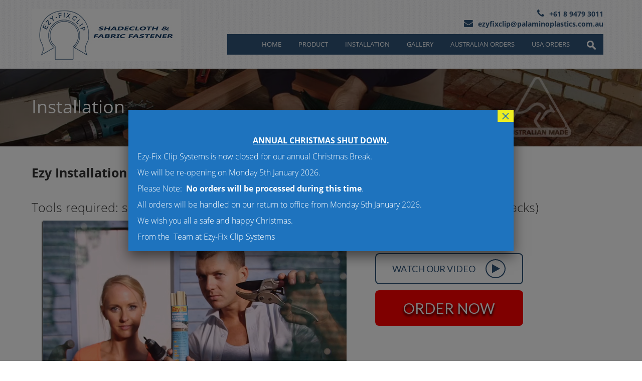

--- FILE ---
content_type: text/html; charset=UTF-8
request_url: https://www.ezyfixclip.com.au/installation/
body_size: 53802
content:
<!DOCTYPE html>
<!--[if IE 7]>
<html class="ie ie7" lang="en-US">
<![endif]-->
<!--[if IE 8]>
<html class="ie ie8" lang="en-US">
<![endif]-->
<!--[if !(IE 7) & !(IE 8)]><!-->
<html lang="en-US">
<!--<![endif]-->
<head>
	<meta charset="UTF-8">
	<meta name="viewport" content="width=device-width">
	<title>Installation | Ezy-Fix Clip System</title>
	<link rel="profile" href="https://gmpg.org/xfn/11">
	<!-- <link rel="pingback" href="https://www.ezyfixclip.com.au/xmlrpc.php">
	<link rel="shortcut icon" href="https://www.ezyfixclip.com.au/wp-content/themes/ezyfix/assets/favicon/favicon.png"> -->
	<link rel="stylesheet" href="https://www.ezyfixclip.com.au/wp-content/themes/ezyfix/css/bootstrap/bootstrap.min.css">
	<link rel="stylesheet" href="https://www.ezyfixclip.com.au/wp-content/themes/ezyfix/css/bootstrap/bootstrap-theme.min.css">
	<link rel="stylesheet" href="https://maxcdn.bootstrapcdn.com/font-awesome/4.5.0/css/font-awesome.min.css">
	<link rel="stylesheet" href="https://www.ezyfixclip.com.au/wp-content/themes/ezyfix/css/slicknav/slicknav.css" />
	<link rel="stylesheet" href="https://www.ezyfixclip.com.au/wp-content/themes/ezyfix/css/slicknav/slick.css" />
	<link rel="stylesheet" href="https://www.ezyfixclip.com.au/wp-content/themes/ezyfix/css/animate.min.css" />
	<link rel="stylesheet" href="https://www.ezyfixclip.com.au/wp-content/themes/ezyfix/assets/owl-carousel/owl.carousel.css" />
	<link rel="stylesheet" href="https://www.ezyfixclip.com.au/wp-content/themes/ezyfix/assets/owl-carousel/owl.theme.css" />
	<link rel="stylesheet" href="https://www.ezyfixclip.com.au/wp-content/themes/ezyfix/assets/owl-carousel/owl.transitions.css" />
	<link href='https://fonts.googleapis.com/css?family=Lato:400,300,700,100' rel='stylesheet' type='text/css'>
	<link rel="stylesheet" href="https://cdnjs.cloudflare.com/ajax/libs/OwlCarousel2/2.1.5/assets/owl.carousel.min.css" />
	<link rel="stylesheet" type="text/css" href="https://www.ezyfixclip.com.au/wp-content/themes/ezyfix/assets/fancybox/css/jquery.fancybox.css?v=2.1.5" media="screen" />
	<link rel="stylesheet" type="text/css" href="https://www.ezyfixclip.com.au/wp-content/themes/ezyfix/assets/fancybox/css/jquery.fancybox-thumbs.css?v=1.0.7" />
	<!--[if lt IE 9]>
	<script src="https://www.ezyfixclip.com.au/wp-content/themes/ezyfix/js/html5.js"></script>
	<![endif]-->
	<meta name='robots' content='max-image-preview:large' />
<link rel='dns-prefetch' href='//fonts.googleapis.com' />
<link rel="alternate" type="application/rss+xml" title="Ezy-Fix Clip System &raquo; Feed" href="https://www.ezyfixclip.com.au/feed/" />
<link rel="alternate" type="application/rss+xml" title="Ezy-Fix Clip System &raquo; Comments Feed" href="https://www.ezyfixclip.com.au/comments/feed/" />
		<!-- This site uses the Google Analytics by MonsterInsights plugin v8.13.1 - Using Analytics tracking - https://www.monsterinsights.com/ -->
							<script src="//www.googletagmanager.com/gtag/js?id=UA-100948963-1"  data-cfasync="false" data-wpfc-render="false" type="text/javascript" async></script>
			<script data-cfasync="false" data-wpfc-render="false" type="text/javascript">
				var mi_version = '8.13.1';
				var mi_track_user = true;
				var mi_no_track_reason = '';
				
								var disableStrs = [
															'ga-disable-UA-100948963-1',
									];

				/* Function to detect opted out users */
				function __gtagTrackerIsOptedOut() {
					for (var index = 0; index < disableStrs.length; index++) {
						if (document.cookie.indexOf(disableStrs[index] + '=true') > -1) {
							return true;
						}
					}

					return false;
				}

				/* Disable tracking if the opt-out cookie exists. */
				if (__gtagTrackerIsOptedOut()) {
					for (var index = 0; index < disableStrs.length; index++) {
						window[disableStrs[index]] = true;
					}
				}

				/* Opt-out function */
				function __gtagTrackerOptout() {
					for (var index = 0; index < disableStrs.length; index++) {
						document.cookie = disableStrs[index] + '=true; expires=Thu, 31 Dec 2099 23:59:59 UTC; path=/';
						window[disableStrs[index]] = true;
					}
				}

				if ('undefined' === typeof gaOptout) {
					function gaOptout() {
						__gtagTrackerOptout();
					}
				}
								window.dataLayer = window.dataLayer || [];

				window.MonsterInsightsDualTracker = {
					helpers: {},
					trackers: {},
				};
				if (mi_track_user) {
					function __gtagDataLayer() {
						dataLayer.push(arguments);
					}

					function __gtagTracker(type, name, parameters) {
						if (!parameters) {
							parameters = {};
						}

						if (parameters.send_to) {
							__gtagDataLayer.apply(null, arguments);
							return;
						}

						if (type === 'event') {
							
														parameters.send_to = monsterinsights_frontend.ua;
							__gtagDataLayer(type, name, parameters);
													} else {
							__gtagDataLayer.apply(null, arguments);
						}
					}

					__gtagTracker('js', new Date());
					__gtagTracker('set', {
						'developer_id.dZGIzZG': true,
											});
															__gtagTracker('config', 'UA-100948963-1', {"forceSSL":"true"} );
										window.gtag = __gtagTracker;										(function () {
						/* https://developers.google.com/analytics/devguides/collection/analyticsjs/ */
						/* ga and __gaTracker compatibility shim. */
						var noopfn = function () {
							return null;
						};
						var newtracker = function () {
							return new Tracker();
						};
						var Tracker = function () {
							return null;
						};
						var p = Tracker.prototype;
						p.get = noopfn;
						p.set = noopfn;
						p.send = function () {
							var args = Array.prototype.slice.call(arguments);
							args.unshift('send');
							__gaTracker.apply(null, args);
						};
						var __gaTracker = function () {
							var len = arguments.length;
							if (len === 0) {
								return;
							}
							var f = arguments[len - 1];
							if (typeof f !== 'object' || f === null || typeof f.hitCallback !== 'function') {
								if ('send' === arguments[0]) {
									var hitConverted, hitObject = false, action;
									if ('event' === arguments[1]) {
										if ('undefined' !== typeof arguments[3]) {
											hitObject = {
												'eventAction': arguments[3],
												'eventCategory': arguments[2],
												'eventLabel': arguments[4],
												'value': arguments[5] ? arguments[5] : 1,
											}
										}
									}
									if ('pageview' === arguments[1]) {
										if ('undefined' !== typeof arguments[2]) {
											hitObject = {
												'eventAction': 'page_view',
												'page_path': arguments[2],
											}
										}
									}
									if (typeof arguments[2] === 'object') {
										hitObject = arguments[2];
									}
									if (typeof arguments[5] === 'object') {
										Object.assign(hitObject, arguments[5]);
									}
									if ('undefined' !== typeof arguments[1].hitType) {
										hitObject = arguments[1];
										if ('pageview' === hitObject.hitType) {
											hitObject.eventAction = 'page_view';
										}
									}
									if (hitObject) {
										action = 'timing' === arguments[1].hitType ? 'timing_complete' : hitObject.eventAction;
										hitConverted = mapArgs(hitObject);
										__gtagTracker('event', action, hitConverted);
									}
								}
								return;
							}

							function mapArgs(args) {
								var arg, hit = {};
								var gaMap = {
									'eventCategory': 'event_category',
									'eventAction': 'event_action',
									'eventLabel': 'event_label',
									'eventValue': 'event_value',
									'nonInteraction': 'non_interaction',
									'timingCategory': 'event_category',
									'timingVar': 'name',
									'timingValue': 'value',
									'timingLabel': 'event_label',
									'page': 'page_path',
									'location': 'page_location',
									'title': 'page_title',
								};
								for (arg in args) {
																		if (!(!args.hasOwnProperty(arg) || !gaMap.hasOwnProperty(arg))) {
										hit[gaMap[arg]] = args[arg];
									} else {
										hit[arg] = args[arg];
									}
								}
								return hit;
							}

							try {
								f.hitCallback();
							} catch (ex) {
							}
						};
						__gaTracker.create = newtracker;
						__gaTracker.getByName = newtracker;
						__gaTracker.getAll = function () {
							return [];
						};
						__gaTracker.remove = noopfn;
						__gaTracker.loaded = true;
						window['__gaTracker'] = __gaTracker;
					})();
									} else {
										console.log("");
					(function () {
						function __gtagTracker() {
							return null;
						}

						window['__gtagTracker'] = __gtagTracker;
						window['gtag'] = __gtagTracker;
					})();
									}
			</script>
				<!-- / Google Analytics by MonsterInsights -->
		<script type="text/javascript">
window._wpemojiSettings = {"baseUrl":"https:\/\/s.w.org\/images\/core\/emoji\/14.0.0\/72x72\/","ext":".png","svgUrl":"https:\/\/s.w.org\/images\/core\/emoji\/14.0.0\/svg\/","svgExt":".svg","source":{"concatemoji":"https:\/\/www.ezyfixclip.com.au\/wp-includes\/js\/wp-emoji-release.min.js?ver=6.1.9"}};
/*! This file is auto-generated */
!function(e,a,t){var n,r,o,i=a.createElement("canvas"),p=i.getContext&&i.getContext("2d");function s(e,t){var a=String.fromCharCode,e=(p.clearRect(0,0,i.width,i.height),p.fillText(a.apply(this,e),0,0),i.toDataURL());return p.clearRect(0,0,i.width,i.height),p.fillText(a.apply(this,t),0,0),e===i.toDataURL()}function c(e){var t=a.createElement("script");t.src=e,t.defer=t.type="text/javascript",a.getElementsByTagName("head")[0].appendChild(t)}for(o=Array("flag","emoji"),t.supports={everything:!0,everythingExceptFlag:!0},r=0;r<o.length;r++)t.supports[o[r]]=function(e){if(p&&p.fillText)switch(p.textBaseline="top",p.font="600 32px Arial",e){case"flag":return s([127987,65039,8205,9895,65039],[127987,65039,8203,9895,65039])?!1:!s([55356,56826,55356,56819],[55356,56826,8203,55356,56819])&&!s([55356,57332,56128,56423,56128,56418,56128,56421,56128,56430,56128,56423,56128,56447],[55356,57332,8203,56128,56423,8203,56128,56418,8203,56128,56421,8203,56128,56430,8203,56128,56423,8203,56128,56447]);case"emoji":return!s([129777,127995,8205,129778,127999],[129777,127995,8203,129778,127999])}return!1}(o[r]),t.supports.everything=t.supports.everything&&t.supports[o[r]],"flag"!==o[r]&&(t.supports.everythingExceptFlag=t.supports.everythingExceptFlag&&t.supports[o[r]]);t.supports.everythingExceptFlag=t.supports.everythingExceptFlag&&!t.supports.flag,t.DOMReady=!1,t.readyCallback=function(){t.DOMReady=!0},t.supports.everything||(n=function(){t.readyCallback()},a.addEventListener?(a.addEventListener("DOMContentLoaded",n,!1),e.addEventListener("load",n,!1)):(e.attachEvent("onload",n),a.attachEvent("onreadystatechange",function(){"complete"===a.readyState&&t.readyCallback()})),(e=t.source||{}).concatemoji?c(e.concatemoji):e.wpemoji&&e.twemoji&&(c(e.twemoji),c(e.wpemoji)))}(window,document,window._wpemojiSettings);
</script>
<style type="text/css">
img.wp-smiley,
img.emoji {
	display: inline !important;
	border: none !important;
	box-shadow: none !important;
	height: 1em !important;
	width: 1em !important;
	margin: 0 0.07em !important;
	vertical-align: -0.1em !important;
	background: none !important;
	padding: 0 !important;
}
</style>
	<link rel='stylesheet' id='wp-block-library-css' href='https://www.ezyfixclip.com.au/wp-includes/css/dist/block-library/style.min.css?ver=6.1.9' type='text/css' media='all' />
<link rel='stylesheet' id='wc-blocks-vendors-style-css' href='https://www.ezyfixclip.com.au/wp-content/plugins/woocommerce/packages/woocommerce-blocks/build/wc-blocks-vendors-style.css?ver=9.6.5' type='text/css' media='all' />
<link rel='stylesheet' id='wc-blocks-style-css' href='https://www.ezyfixclip.com.au/wp-content/plugins/woocommerce/packages/woocommerce-blocks/build/wc-blocks-style.css?ver=9.6.5' type='text/css' media='all' />
<link rel='stylesheet' id='classic-theme-styles-css' href='https://www.ezyfixclip.com.au/wp-includes/css/classic-themes.min.css?ver=1' type='text/css' media='all' />
<style id='global-styles-inline-css' type='text/css'>
body{--wp--preset--color--black: #000000;--wp--preset--color--cyan-bluish-gray: #abb8c3;--wp--preset--color--white: #ffffff;--wp--preset--color--pale-pink: #f78da7;--wp--preset--color--vivid-red: #cf2e2e;--wp--preset--color--luminous-vivid-orange: #ff6900;--wp--preset--color--luminous-vivid-amber: #fcb900;--wp--preset--color--light-green-cyan: #7bdcb5;--wp--preset--color--vivid-green-cyan: #00d084;--wp--preset--color--pale-cyan-blue: #8ed1fc;--wp--preset--color--vivid-cyan-blue: #0693e3;--wp--preset--color--vivid-purple: #9b51e0;--wp--preset--gradient--vivid-cyan-blue-to-vivid-purple: linear-gradient(135deg,rgba(6,147,227,1) 0%,rgb(155,81,224) 100%);--wp--preset--gradient--light-green-cyan-to-vivid-green-cyan: linear-gradient(135deg,rgb(122,220,180) 0%,rgb(0,208,130) 100%);--wp--preset--gradient--luminous-vivid-amber-to-luminous-vivid-orange: linear-gradient(135deg,rgba(252,185,0,1) 0%,rgba(255,105,0,1) 100%);--wp--preset--gradient--luminous-vivid-orange-to-vivid-red: linear-gradient(135deg,rgba(255,105,0,1) 0%,rgb(207,46,46) 100%);--wp--preset--gradient--very-light-gray-to-cyan-bluish-gray: linear-gradient(135deg,rgb(238,238,238) 0%,rgb(169,184,195) 100%);--wp--preset--gradient--cool-to-warm-spectrum: linear-gradient(135deg,rgb(74,234,220) 0%,rgb(151,120,209) 20%,rgb(207,42,186) 40%,rgb(238,44,130) 60%,rgb(251,105,98) 80%,rgb(254,248,76) 100%);--wp--preset--gradient--blush-light-purple: linear-gradient(135deg,rgb(255,206,236) 0%,rgb(152,150,240) 100%);--wp--preset--gradient--blush-bordeaux: linear-gradient(135deg,rgb(254,205,165) 0%,rgb(254,45,45) 50%,rgb(107,0,62) 100%);--wp--preset--gradient--luminous-dusk: linear-gradient(135deg,rgb(255,203,112) 0%,rgb(199,81,192) 50%,rgb(65,88,208) 100%);--wp--preset--gradient--pale-ocean: linear-gradient(135deg,rgb(255,245,203) 0%,rgb(182,227,212) 50%,rgb(51,167,181) 100%);--wp--preset--gradient--electric-grass: linear-gradient(135deg,rgb(202,248,128) 0%,rgb(113,206,126) 100%);--wp--preset--gradient--midnight: linear-gradient(135deg,rgb(2,3,129) 0%,rgb(40,116,252) 100%);--wp--preset--duotone--dark-grayscale: url('#wp-duotone-dark-grayscale');--wp--preset--duotone--grayscale: url('#wp-duotone-grayscale');--wp--preset--duotone--purple-yellow: url('#wp-duotone-purple-yellow');--wp--preset--duotone--blue-red: url('#wp-duotone-blue-red');--wp--preset--duotone--midnight: url('#wp-duotone-midnight');--wp--preset--duotone--magenta-yellow: url('#wp-duotone-magenta-yellow');--wp--preset--duotone--purple-green: url('#wp-duotone-purple-green');--wp--preset--duotone--blue-orange: url('#wp-duotone-blue-orange');--wp--preset--font-size--small: 13px;--wp--preset--font-size--medium: 20px;--wp--preset--font-size--large: 36px;--wp--preset--font-size--x-large: 42px;--wp--preset--spacing--20: 0.44rem;--wp--preset--spacing--30: 0.67rem;--wp--preset--spacing--40: 1rem;--wp--preset--spacing--50: 1.5rem;--wp--preset--spacing--60: 2.25rem;--wp--preset--spacing--70: 3.38rem;--wp--preset--spacing--80: 5.06rem;}:where(.is-layout-flex){gap: 0.5em;}body .is-layout-flow > .alignleft{float: left;margin-inline-start: 0;margin-inline-end: 2em;}body .is-layout-flow > .alignright{float: right;margin-inline-start: 2em;margin-inline-end: 0;}body .is-layout-flow > .aligncenter{margin-left: auto !important;margin-right: auto !important;}body .is-layout-constrained > .alignleft{float: left;margin-inline-start: 0;margin-inline-end: 2em;}body .is-layout-constrained > .alignright{float: right;margin-inline-start: 2em;margin-inline-end: 0;}body .is-layout-constrained > .aligncenter{margin-left: auto !important;margin-right: auto !important;}body .is-layout-constrained > :where(:not(.alignleft):not(.alignright):not(.alignfull)){max-width: var(--wp--style--global--content-size);margin-left: auto !important;margin-right: auto !important;}body .is-layout-constrained > .alignwide{max-width: var(--wp--style--global--wide-size);}body .is-layout-flex{display: flex;}body .is-layout-flex{flex-wrap: wrap;align-items: center;}body .is-layout-flex > *{margin: 0;}:where(.wp-block-columns.is-layout-flex){gap: 2em;}.has-black-color{color: var(--wp--preset--color--black) !important;}.has-cyan-bluish-gray-color{color: var(--wp--preset--color--cyan-bluish-gray) !important;}.has-white-color{color: var(--wp--preset--color--white) !important;}.has-pale-pink-color{color: var(--wp--preset--color--pale-pink) !important;}.has-vivid-red-color{color: var(--wp--preset--color--vivid-red) !important;}.has-luminous-vivid-orange-color{color: var(--wp--preset--color--luminous-vivid-orange) !important;}.has-luminous-vivid-amber-color{color: var(--wp--preset--color--luminous-vivid-amber) !important;}.has-light-green-cyan-color{color: var(--wp--preset--color--light-green-cyan) !important;}.has-vivid-green-cyan-color{color: var(--wp--preset--color--vivid-green-cyan) !important;}.has-pale-cyan-blue-color{color: var(--wp--preset--color--pale-cyan-blue) !important;}.has-vivid-cyan-blue-color{color: var(--wp--preset--color--vivid-cyan-blue) !important;}.has-vivid-purple-color{color: var(--wp--preset--color--vivid-purple) !important;}.has-black-background-color{background-color: var(--wp--preset--color--black) !important;}.has-cyan-bluish-gray-background-color{background-color: var(--wp--preset--color--cyan-bluish-gray) !important;}.has-white-background-color{background-color: var(--wp--preset--color--white) !important;}.has-pale-pink-background-color{background-color: var(--wp--preset--color--pale-pink) !important;}.has-vivid-red-background-color{background-color: var(--wp--preset--color--vivid-red) !important;}.has-luminous-vivid-orange-background-color{background-color: var(--wp--preset--color--luminous-vivid-orange) !important;}.has-luminous-vivid-amber-background-color{background-color: var(--wp--preset--color--luminous-vivid-amber) !important;}.has-light-green-cyan-background-color{background-color: var(--wp--preset--color--light-green-cyan) !important;}.has-vivid-green-cyan-background-color{background-color: var(--wp--preset--color--vivid-green-cyan) !important;}.has-pale-cyan-blue-background-color{background-color: var(--wp--preset--color--pale-cyan-blue) !important;}.has-vivid-cyan-blue-background-color{background-color: var(--wp--preset--color--vivid-cyan-blue) !important;}.has-vivid-purple-background-color{background-color: var(--wp--preset--color--vivid-purple) !important;}.has-black-border-color{border-color: var(--wp--preset--color--black) !important;}.has-cyan-bluish-gray-border-color{border-color: var(--wp--preset--color--cyan-bluish-gray) !important;}.has-white-border-color{border-color: var(--wp--preset--color--white) !important;}.has-pale-pink-border-color{border-color: var(--wp--preset--color--pale-pink) !important;}.has-vivid-red-border-color{border-color: var(--wp--preset--color--vivid-red) !important;}.has-luminous-vivid-orange-border-color{border-color: var(--wp--preset--color--luminous-vivid-orange) !important;}.has-luminous-vivid-amber-border-color{border-color: var(--wp--preset--color--luminous-vivid-amber) !important;}.has-light-green-cyan-border-color{border-color: var(--wp--preset--color--light-green-cyan) !important;}.has-vivid-green-cyan-border-color{border-color: var(--wp--preset--color--vivid-green-cyan) !important;}.has-pale-cyan-blue-border-color{border-color: var(--wp--preset--color--pale-cyan-blue) !important;}.has-vivid-cyan-blue-border-color{border-color: var(--wp--preset--color--vivid-cyan-blue) !important;}.has-vivid-purple-border-color{border-color: var(--wp--preset--color--vivid-purple) !important;}.has-vivid-cyan-blue-to-vivid-purple-gradient-background{background: var(--wp--preset--gradient--vivid-cyan-blue-to-vivid-purple) !important;}.has-light-green-cyan-to-vivid-green-cyan-gradient-background{background: var(--wp--preset--gradient--light-green-cyan-to-vivid-green-cyan) !important;}.has-luminous-vivid-amber-to-luminous-vivid-orange-gradient-background{background: var(--wp--preset--gradient--luminous-vivid-amber-to-luminous-vivid-orange) !important;}.has-luminous-vivid-orange-to-vivid-red-gradient-background{background: var(--wp--preset--gradient--luminous-vivid-orange-to-vivid-red) !important;}.has-very-light-gray-to-cyan-bluish-gray-gradient-background{background: var(--wp--preset--gradient--very-light-gray-to-cyan-bluish-gray) !important;}.has-cool-to-warm-spectrum-gradient-background{background: var(--wp--preset--gradient--cool-to-warm-spectrum) !important;}.has-blush-light-purple-gradient-background{background: var(--wp--preset--gradient--blush-light-purple) !important;}.has-blush-bordeaux-gradient-background{background: var(--wp--preset--gradient--blush-bordeaux) !important;}.has-luminous-dusk-gradient-background{background: var(--wp--preset--gradient--luminous-dusk) !important;}.has-pale-ocean-gradient-background{background: var(--wp--preset--gradient--pale-ocean) !important;}.has-electric-grass-gradient-background{background: var(--wp--preset--gradient--electric-grass) !important;}.has-midnight-gradient-background{background: var(--wp--preset--gradient--midnight) !important;}.has-small-font-size{font-size: var(--wp--preset--font-size--small) !important;}.has-medium-font-size{font-size: var(--wp--preset--font-size--medium) !important;}.has-large-font-size{font-size: var(--wp--preset--font-size--large) !important;}.has-x-large-font-size{font-size: var(--wp--preset--font-size--x-large) !important;}
.wp-block-navigation a:where(:not(.wp-element-button)){color: inherit;}
:where(.wp-block-columns.is-layout-flex){gap: 2em;}
.wp-block-pullquote{font-size: 1.5em;line-height: 1.6;}
</style>
<link rel='stylesheet' id='cfblbcss-css' href='https://www.ezyfixclip.com.au/wp-content/plugins/cardoza-facebook-like-box/cardozafacebook.css?ver=6.1.9' type='text/css' media='all' />
<link rel='stylesheet' id='contact-form-7-css' href='https://www.ezyfixclip.com.au/wp-content/plugins/contact-form-7/includes/css/styles.css?ver=5.7.4' type='text/css' media='all' />
<link rel='stylesheet' id='menu-image-css' href='https://www.ezyfixclip.com.au/wp-content/plugins/menu-image/includes/css/menu-image.css?ver=3.0.8' type='text/css' media='all' />
<link rel='stylesheet' id='dashicons-css' href='https://www.ezyfixclip.com.au/wp-includes/css/dashicons.min.css?ver=6.1.9' type='text/css' media='all' />
<link rel='stylesheet' id='wonderplugin-slider-css-css' href='https://www.ezyfixclip.com.au/wp-content/plugins/wonderplugin-slider-lite/engine/wonderpluginsliderengine.css?ver=13.5' type='text/css' media='all' />
<link rel='stylesheet' id='woocommerce-layout-css' href='https://www.ezyfixclip.com.au/wp-content/plugins/woocommerce/assets/css/woocommerce-layout.css?ver=7.5.0' type='text/css' media='all' />
<link rel='stylesheet' id='woocommerce-smallscreen-css' href='https://www.ezyfixclip.com.au/wp-content/plugins/woocommerce/assets/css/woocommerce-smallscreen.css?ver=7.5.0' type='text/css' media='only screen and (max-width: 768px)' />
<link rel='stylesheet' id='woocommerce-general-css' href='https://www.ezyfixclip.com.au/wp-content/plugins/woocommerce/assets/css/woocommerce.css?ver=7.5.0' type='text/css' media='all' />
<style id='woocommerce-inline-inline-css' type='text/css'>
.woocommerce form .form-row .required { visibility: visible; }
</style>
<link rel='stylesheet' id='twentyfourteen-lato-css' href='//fonts.googleapis.com/css?family=Lato%3A300%2C400%2C700%2C900%2C300italic%2C400italic%2C700italic&#038;subset=latin%2Clatin-ext' type='text/css' media='all' />
<link rel='stylesheet' id='genericons-css' href='https://www.ezyfixclip.com.au/wp-content/themes/ezyfix/genericons/genericons.css?ver=3.0.3' type='text/css' media='all' />
<link rel='stylesheet' id='twentyfourteen-style-css' href='https://www.ezyfixclip.com.au/wp-content/themes/ezyfix/style.css?ver=6.1.9' type='text/css' media='all' />
<!--[if lt IE 9]>
<link rel='stylesheet' id='twentyfourteen-ie-css' href='https://www.ezyfixclip.com.au/wp-content/themes/ezyfix/css/ie.css?ver=20131205' type='text/css' media='all' />
<![endif]-->
<link rel='stylesheet' id='font-style-css' href='https://www.ezyfixclip.com.au/wp-content/themes/ezyfix/css/fonts.css?ver=6.1.9' type='text/css' media='all' />
<link rel='stylesheet' id='media-query-css' href='https://www.ezyfixclip.com.au/wp-content/themes/ezyfix/css/media-queries.css?ver=6.1.9' type='text/css' media='all' />
<link rel='stylesheet' id='popup-maker-site-css' href='//www.ezyfixclip.com.au/wp-content/uploads/pum/pum-site-styles.css?generated=1765437544&#038;ver=1.18.1' type='text/css' media='all' />
<script type='text/javascript' src='https://www.ezyfixclip.com.au/wp-content/plugins/google-analytics-for-wordpress/assets/js/frontend-gtag.min.js?ver=8.13.1' id='monsterinsights-frontend-script-js'></script>
<script data-cfasync="false" data-wpfc-render="false" type="text/javascript" id='monsterinsights-frontend-script-js-extra'>/* <![CDATA[ */
var monsterinsights_frontend = {"js_events_tracking":"true","download_extensions":"doc,pdf,ppt,zip,xls,docx,pptx,xlsx","inbound_paths":"[]","home_url":"https:\/\/www.ezyfixclip.com.au","hash_tracking":"false","ua":"UA-100948963-1","v4_id":""};/* ]]> */
</script>
<script type='text/javascript' src='https://www.ezyfixclip.com.au/wp-includes/js/jquery/jquery.min.js?ver=3.6.1' id='jquery-core-js'></script>
<script type='text/javascript' src='https://www.ezyfixclip.com.au/wp-includes/js/jquery/jquery-migrate.min.js?ver=3.3.2' id='jquery-migrate-js'></script>
<script type='text/javascript' src='https://www.ezyfixclip.com.au/wp-content/plugins/cardoza-facebook-like-box/cardozafacebook.js?ver=6.1.9' id='cfblbjs-js'></script>
<link rel="https://api.w.org/" href="https://www.ezyfixclip.com.au/wp-json/" /><link rel="alternate" type="application/json" href="https://www.ezyfixclip.com.au/wp-json/wp/v2/pages/82" /><meta name="generator" content="WordPress 6.1.9" />
<meta name="generator" content="WooCommerce 7.5.0" />
<link rel="canonical" href="https://www.ezyfixclip.com.au/installation/" />
<link rel='shortlink' href='https://www.ezyfixclip.com.au/?p=82' />
<link rel="alternate" type="application/json+oembed" href="https://www.ezyfixclip.com.au/wp-json/oembed/1.0/embed?url=https%3A%2F%2Fwww.ezyfixclip.com.au%2Finstallation%2F" />
<link rel="alternate" type="text/xml+oembed" href="https://www.ezyfixclip.com.au/wp-json/oembed/1.0/embed?url=https%3A%2F%2Fwww.ezyfixclip.com.au%2Finstallation%2F&#038;format=xml" />


<!-- This site is optimized with the Schema plugin v1.7.9.5 - https://schema.press -->
<script type="application/ld+json">{"@context":"https:\/\/schema.org\/","@type":"Article","mainEntityOfPage":{"@type":"WebPage","@id":"https:\/\/www.ezyfixclip.com.au\/installation\/"},"url":"https:\/\/www.ezyfixclip.com.au\/installation\/","headline":"Installation","datePublished":"2017-02-10T06:30:00+00:00","dateModified":"2018-05-22T01:03:05+00:00","publisher":{"@type":"Organization","@id":"https:\/\/www.ezyfixclip.com.au\/#organization","name":"Ezy-Fix Clip™ System","logo":{"@type":"ImageObject","url":"https:\/\/www.ezyfixclip.com.au\/wp-content\/uploads\/2017\/02\/Ezyfix-Logo.png","width":600,"height":60}},"image":{"@type":"ImageObject","url":"https:\/\/www.ezyfixclip.com.au\/wp-content\/uploads\/2017\/02\/banner-gallery-1.jpg","width":1366,"height":156},"description":"Ezy Installation Tools required: screws (10g), Screwdriver, Drill &amp; Rubber Mallet. (not included with packs) Watch Our Video Order Now","author":{"@type":"Person","name":"ef-admin","url":"https:\/\/www.ezyfixclip.com.au\/author\/ef-admin\/","image":{"@type":"ImageObject","url":"https:\/\/secure.gravatar.com\/avatar\/f23e6794cff0df31886382eff2335151?s=96&d=mm&r=g","height":96,"width":96}},"video":[null],"audio":[null],"commentCount":"0"}</script>

	<noscript><style>.woocommerce-product-gallery{ opacity: 1 !important; }</style></noscript>
	<style type="text/css">.recentcomments a{display:inline !important;padding:0 !important;margin:0 !important;}</style><link rel="icon" href="https://www.ezyfixclip.com.au/wp-content/uploads/2017/02/favicon-36x36.jpg" sizes="32x32" />
<link rel="icon" href="https://www.ezyfixclip.com.au/wp-content/uploads/2017/02/favicon.jpg" sizes="192x192" />
<link rel="apple-touch-icon" href="https://www.ezyfixclip.com.au/wp-content/uploads/2017/02/favicon.jpg" />
<meta name="msapplication-TileImage" content="https://www.ezyfixclip.com.au/wp-content/uploads/2017/02/favicon.jpg" />
		<style type="text/css" id="wp-custom-css">
			.pum-theme-1524 .pum-content, .pum-theme-default-theme .pum-content{
	outline:none !important;
}
.contact-header ul li:nth-child(2){
	display:none !important;
}
li.fax{
	display:none !important;
}
 @media only screen and (min-width: 900px) {

.top-footer .row .col-md-3:first-child{
	width:18%;
}

.top-footer .row .col-md-3{
	width:31%;
}
}		</style>
		</head>
<body data-rsssl=1 class="page-template page-template-page-templates page-template-page-installation page-template-page-templatespage-installation-php page page-id-82 theme-ezyfix woocommerce-no-js masthead-fixed full-width singular">
<header class="main-header">
	<div class="container">
		<div class="row">
			<div class="col-xs-6 col-sm-4 col-md-4">
				<div class="logo-container">
					<a href="https://www.ezyfixclip.com.au/"><img src="https://www.ezyfixclip.com.au/wp-content/themes/ezyfix/images/logo-ezy-fixclip-02-Cropped-JPG-1.jpg" class="img-responsive" alt=" &raquo; InstallationEzy-Fix Clip System"></a>
				</div>
			</div>
			<div class="col-md-8 text-right">
				<div class="contact-header">
					<ul>
						<li><a href="tel:61894793011" class="telephone">+61 8 9479 3011</a></li>
						<li><a href="tel:61894793012" class="fax">+61 8 9479 3012</a></li>
						<li><a href="mailto:ezyfixclip@palaminoplastics.com.au" class="email">ezyfixclip@palaminoplastics.com.au</a></li>
					</ul>
				</div>
				<div class="menu-header text-uppercase">
					<div class="menu-primary-menu-container"><ul id="primary-menu" class="nav-menu"><li id="menu-item-6" class="menu-item menu-item-type-post_type menu-item-object-page menu-item-home menu-item-6"><a href="https://www.ezyfixclip.com.au/">Home</a></li>
<li id="menu-item-73" class="menu-item menu-item-type-post_type menu-item-object-page menu-item-73"><a href="https://www.ezyfixclip.com.au/product/">Product</a></li>
<li id="menu-item-84" class="menu-item menu-item-type-post_type menu-item-object-page current-menu-item page_item page-item-82 current_page_item menu-item-84"><a href="https://www.ezyfixclip.com.au/installation/" aria-current="page">Installation</a></li>
<li id="menu-item-88" class="menu-item menu-item-type-post_type menu-item-object-page menu-item-88"><a href="https://www.ezyfixclip.com.au/gallery/">Gallery</a></li>
<li id="menu-item-166" class="menu-item menu-item-type-post_type menu-item-object-page menu-item-166"><a href="https://www.ezyfixclip.com.au/australian-orders/">Australian Orders</a></li>
<li id="menu-item-11" class="menu-item menu-item-type-custom menu-item-object-custom menu-item-11"><a target="_blank" rel="noopener" href="https://ezyfixclip.us/">Usa Orders</a></li>
<li id="menu-item-30" class="menu-item menu-item-type-custom menu-item-object-custom menu-item-30"><a href="#myModal" class="menu-image-title-hide menu-image-not-hovered"><span class="menu-image-title-hide menu-image-title">Search</span><img width="18" height="18" src="https://www.ezyfixclip.com.au/wp-content/uploads/2017/02/search-icon-png.png" class="menu-image menu-image-title-hide" alt="" decoding="async" loading="lazy" /></a></li>
</ul></div>				</div>
			</div>
		</div>
	</div>
</header>
<div class="banner-container" style="background-image: url(https://www.ezyfixclip.com.au/wp-content/uploads/2017/02/banner-gallery-1.jpg);">
	<div class="container">
		<div class="row">
			<div class="col-md-12">
				<div class="banner-title">
					<h1>Installation</h1>
				</div>
			</div>
		</div>
	</div>
</div>

<div class="installation-page-section1">

	<div class="container">	

		<div class="row">	

				
<div class="col-md-12">
<div class="installation-header">
<p><strong>Ezy Installation</strong></p>
<p>Tools required: screws (10g), Screwdriver, Drill &amp; Rubber Mallet. (not included with packs)</p>
</p></div>
</p></div>
<div class="col-md-7">
<div class="img-holder">
<p>					<img decoding="async" src="https://www.ezyfixclip.com.au/wp-content/uploads/2017/02/installation-page-img.jpg" alt=""  class="img-responsive" /></p></div>
</p></div>
<div class="col-md-5">
<div class="button-holder">
<p>					<a class="various fancybox.iframe btn text-uppercase vid-button" href="https://www.youtube.com/embed/7zVymCQhZoE?autoplay=1">Watch Our Video</a></p>
<p>					<a href="https://www.ezyfixclip.com.au/australian-orders/" class="order-now">Order Now</a></p></div>
</p></div>

		</div>		

	</div>

</div>

<div class="installation-page-section2">

	<div class="container">	

		<div class="row">


								<div class="col-md-12">

				<div class="row">	

						<div class="col-md-4">

							<div class="img-and-text">	

								<div class="intallation-img-holder">	

									<img src="https://www.ezyfixclip.com.au/wp-content/uploads/2017/02/step1.jpg" class="img-responsive">

								</div>

							</div>

						</div>	

						<div class="col-md-8">	

							<div class="intallation-text-holder">	

								<ul>	
									<li>1. Position Base Rod</li>
								</ul>

							</div>

						</div>	

					</div>	

			</div>	
						<div class="col-md-12">

				<div class="row">	

						<div class="col-md-4">

							<div class="img-and-text">	

								<div class="intallation-img-holder">	

									<img src="https://www.ezyfixclip.com.au/wp-content/uploads/2017/02/step2.jpg" class="img-responsive">

								</div>

							</div>

						</div>	

						<div class="col-md-8">	

							<div class="intallation-text-holder">	

								<ul>	
									<li>2. Screw base rods into place with suitable screws for surface</li>
								</ul>

							</div>

						</div>	

					</div>	

			</div>	
						<div class="col-md-12">

				<div class="row">	

						<div class="col-md-4">

							<div class="img-and-text">	

								<div class="intallation-img-holder">	

									<img src="https://www.ezyfixclip.com.au/wp-content/uploads/2017/02/step3.jpg" class="img-responsive">

								</div>

							</div>

						</div>	

						<div class="col-md-8">	

							<div class="intallation-text-holder">	

								<ul>	
									<li>3. Use single rod or connect rods for desired length</li>
								</ul>

							</div>

						</div>	

					</div>	

			</div>	
						<div class="col-md-12">

				<div class="row">	

						<div class="col-md-4">

							<div class="img-and-text">	

								<div class="intallation-img-holder">	

									<img src="https://www.ezyfixclip.com.au/wp-content/uploads/2017/02/step5.jpg" class="img-responsive">

								</div>

							</div>

						</div>	

						<div class="col-md-8">	

							<div class="intallation-text-holder">	

								<ul>	
									<li>4. Tap locking sleeve onto base rod(s)</li>
								</ul>

							</div>

						</div>	

					</div>	

			</div>	
						<div class="col-md-12">

				<div class="row">	

						<div class="col-md-4">

							<div class="img-and-text">	

								<div class="intallation-img-holder">	

									<img src="https://www.ezyfixclip.com.au/wp-content/uploads/2017/02/step6.jpg" class="img-responsive">

								</div>

							</div>

						</div>	

						<div class="col-md-8">	

							<div class="intallation-text-holder">	

								<ul>	
									<li>5. Trim excess fabric</li>
								</ul>

							</div>

						</div>	

					</div>	

			</div>	
						<div class="col-md-12">

				<div class="row">	

						<div class="col-md-4">

							<div class="img-and-text">	

								<div class="intallation-img-holder">	

									<img src="https://www.ezyfixclip.com.au/wp-content/uploads/2017/02/step7.jpg" class="img-responsive">

								</div>

							</div>

						</div>	

						<div class="col-md-8">	

							<div class="intallation-text-holder">	

								<ul>	
									<li>6. If repositioning, please gently lever locking sleeve on one end with screwdriver and slide off.</li>
								</ul>

							</div>

						</div>	

					</div>	

			</div>	
			
		</div>	
		<div class="col-md-12">

				<div class="row">	

						<div class="col-md-4">

							<div class="img-and-text">	

								<div class="intallation-img-holder" style=" padding: 0; min-height: 0;">	

									<img src="https://www.ezyfixclip.com.au/wp-content/themes/ezyfix/images/profile_equipment.jpg" class="img-responsive">

								</div>

							</div>

						</div>	

						<div class="col-md-8">	

							<div class="intallation-text-holder" style=" padding: 0;">	

								<p><strong>Rods and sleeves can be quickly and accurately cut to size with a hacksaw or cutters. 

To remove sleeve for re-positioning or re-tensioning fabric etc, <br />gently lever off locking sleeve at

one end with screwdriver and simply slide off.</strong></p>

							</div>

						</div>	

					</div>	

			</div>	

	</div>

</div>

	

<footer class="main-footer">

	<div class="top-footer">

		<div class="container">

			<div class="row">

				<div class="col-sm-6 col-md-3">

					<div class="footer-logo">

						<img src="https://www.ezyfixclip.com.au/wp-content/themes/ezyfix/images/logo-ezy-fixclip-01-Cropped-JPG.jpg" class="img-responsive" alt=" &raquo; InstallationEzy-Fix Clip System">

					</div>

				</div>

				<div class="col-sm-6 col-md-3">

					<div class="contact-au text-uppercase">

					<ul>

						<li class="ctitle"><span class="img-ft"><img src="https://www.ezyfixclip.com.au/wp-content/themes/ezyfix/images/flag-small.jpg" class="img-responsive" alt=" &raquo; InstallationEzy-Fix Clip System"></span><span>Ezy-Fix Clip System (Australia)</span></li>

						<li class="telephone"><a href="tel:61894793011">Tel: +61 8 9479 3011</a></li>

						<li class="fax"><a href="tel:61894793012">Fax: +61 8 9479 3012</a></li>

						<li class="email"><a href="mailto:ezyfixclip@palaminoplastics.com.au">Email: ezyfixclip@palaminoplastics.com.au </a></li>

					</ul>

					</div>

				</div>

				<div class="col-sm-6 col-md-4">

					<div class="contact-us text-uppercase">

						<ul>

						<li class="ctitle"><span class="img-ft"><img src="https://www.ezyfixclip.com.au/wp-content/themes/ezyfix/images/US.jpg" class="img-responsive" alt=" &raquo; InstallationEzy-Fix Clip System"></span><span>Ezy-Fix Clip System (USA Distributor)</span></li>

						<li class="telephone"><a href="tel:8443993494">Tel: (844) 399 3494</a></li>

						<li class="website"><a href="https://www.ezyfixclip.us/" target="_blank">Web: www.ezyfixclip.us</a></li>

						<li class="email"><a href="mailto:info@ezyfixclip.us">Email: info@ezyfixclip.us </a></li>

					</ul>

					</div>

				</div>

				<div class="col-sm-6 col-md-2">

					<div class="footer-menu text-uppercase">

						<div class="menu-footer-menu-container"><ul id="menu-footer-menu" class="menu"><li id="menu-item-24" class="menu-item menu-item-type-post_type menu-item-object-page menu-item-home menu-item-24"><a href="https://www.ezyfixclip.com.au/">Home</a></li>
<li id="menu-item-525" class="menu-item menu-item-type-post_type menu-item-object-page menu-item-525"><a href="https://www.ezyfixclip.com.au/product/">Product</a></li>
<li id="menu-item-156" class="menu-item menu-item-type-post_type menu-item-object-page current-menu-item page_item page-item-82 current_page_item menu-item-156"><a href="https://www.ezyfixclip.com.au/installation/" aria-current="page">Installation</a></li>
<li id="menu-item-157" class="menu-item menu-item-type-post_type menu-item-object-page menu-item-157"><a href="https://www.ezyfixclip.com.au/gallery/">Gallery</a></li>
<li id="menu-item-165" class="menu-item menu-item-type-post_type menu-item-object-page menu-item-165"><a href="https://www.ezyfixclip.com.au/australian-orders/">Australian Orders</a></li>
<li id="menu-item-29" class="menu-item menu-item-type-custom menu-item-object-custom menu-item-29"><a href="http://ezyfixclip.us/">Usa Orders</a></li>
</ul></div>
					</div>

				</div>

			</div>

		</div>

	</div>

	<div class="text-center bottom-footer">

		Copyright &#64;  2020. <a href="https://pwd.com/seo/" class="linkto" target="_blank"> PWD SEO </a> All Rights Reserved 

	</div>

</footer>

<!-- Modal -->

<div id="myModal" class="modal fade" role="dialog">

  <div class="modal-dialog">



	<!-- Modal content-->

	<div class="modal-content">

	  <div class="modal-header">

		<button type="button" class="close" data-dismiss="modal"><span class="close-text">CLOSE </span>&times;</button>

	  </div>

	  <div class="modal-body">

		<form role="search" method="get" id="searchform" class="searchform search2" action="https://www.ezyfixclip.com.au/">

			<div>

				<p class="screen-reader-text" for="s">Search</p>

				<input type="text" value="" placeholder="search by keywords" name="s" id="s" />

				<span class="search-btn"><input type="image" alt="Search" src="https://www.ezyfixclip.com.au/wp-content/themes/ezyfix/images/search-icon-png.png" class="seach-icon"/></span>

			</div>

		</form>

	  </div>

	</div>



  </div>

</div>

		<!-- Latest compiled and minified JavaScript -->

		<script src="https://www.ezyfixclip.com.au/wp-content/themes/ezyfix/js/bootstrap/bootstrap.min.js"></script>

		<script src="https://ajax.googleapis.com/ajax/libs/jquery/2.1.3/jquery.min.js"></script>

		<script type="text/javascript" src="https://www.ezyfixclip.com.au/wp-content/themes/ezyfix/assets/fancybox/js/jquery-1.10.1.min.js"></script>

		<script type="text/javascript" src="https://www.ezyfixclip.com.au/wp-content/themes/ezyfix/assets/fancybox/js/jquery.fancybox.js"></script>

		<script type="text/javascript" src="https://www.ezyfixclip.com.au/wp-content/themes/ezyfix/assets/fancybox/js/jquery.fancybox-thumbs.js"></script>

		<script>

		jQuery(function ($){

			$(".various").fancybox({

				maxWidth	: 800,

				maxHeight	: 600,

				fitToView	: false,

				width		: '100%',

				height		: '100%',

				autoSize	: false,

				closeClick	: false,

				openEffect	: 'none',

				closeEffect	: 'none'

			});

		});

		</script>

		<script src="https://www.ezyfixclip.com.au/wp-content/themes/ezyfix/js/slicknav/jquery.slicknav.min.js"></script>

		<script src="https://www.ezyfixclip.com.au/wp-content/themes/ezyfix/js/hooks.js"></script>

		<!--

		Removed Owl Carousel Slider 1.0 

		

		<script src="/assets/owl-carousel/jquery-1.9.1.min.js"></script>

		<script src="/assets/owl-carousel/owl.carousel.min.js"></script>

		-->

		<script src="https://www.ezyfixclip.com.au/wp-content/themes/ezyfix/js/jquery.min.js"></script>

		<script src="https://cdnjs.cloudflare.com/ajax/libs/OwlCarousel2/2.1.5/owl.carousel.min.js"></script>	

		<script>

		jQuery(function ($){

		  $('a[href="#myModal"]').attr("data-toggle", "modal");	

		  $('a[href="#myModal"]').attr("target", "#myModal");	

		});

		</script>

		<script>

		$.noConflict();

		jQuery( document ).ready(function( $ ) {

		  $("#slider").owlCarousel({



				slideSpeed : 800,

				items:1,

				autoPlay:3000,

				autoPlayTimeout:3000,

				autoPlayHoverPause:false,

				pagination:false,

				singleItem: true,

				stopOnHover : true,

				animateOut: 'fadeOut',

				autoplay:true,

				loop: true,

				lazyLoad: true,

				nav:true,

				navText: [

			  "<i class='fa fa-angle-left' aria-hidden='true'></i>",

			  "<i class='fa fa-angle-right' aria-hidden='true'></i>"

			  ],

		  // "singleItem:true" is a shortcut for:

		  // items : 1, 

		  // itemsDesktop : false,

		  // itemsDesktopSmall : false,

		  // itemsTablet: false,

		  // itemsMobile : false



		  });

		  $("#testimonials").owlCarousel({



			slideSpeed : 800,

			items:1,

			autoPlay:3000,

			autoPlayTimeout:3000,

			autoPlayHoverPause:false,

			pagination:false,

			singleItem: true,

			stopOnHover : true,

			// animateOut: 'fadeOut',

			autoplay:true,

			loop: true,

			lazyLoad: true,

			nav:false,

			navText: [

		  "<i class='fa fa-angle-left' aria-hidden='true'></i>",

		  "<i class='fa fa-angle-right' aria-hidden='true'></i>"

		  ],

		  });

		  jQuery("#menu-top-menu").addClass("list-inline");

		  jQuery("#menu-top-woo-menu").addClass("list-inline");

		  jQuery("#menu-main-menu").addClass("list-inline");

		  jQuery("#menu-main-menu").addClass("text-uppercase");

		});

		</script>

		<script>

		jQuery( document ).ready(function( $ ) {

			var text = $('.text-overflow'),

				 btn = $('.btn-overflow'),

				   h = 140;



			if(h > 99) {

				btn.removeClass('less');

				btn.addClass('more');

				btn.css('display', 'block');

			}



			btn.click(function(e) 

			{

			  e.stopPropagation();



			  if (btn.hasClass('less')) {

				  btn.removeClass('less');

				  btn.addClass('more');

				  btn.text('Show more');



				  text.animate({'height': h});

			  } else {

				  btn.addClass('less');

				  btn.removeClass('more');

				  btn.text('Show less');

				  text.animate({'height': '340px'});

			  }  

			});

		});

		</script>

			<script>
			var modal = document.getElementById('cfblb_modal');
		if(modal)
		{
				var span = document.getElementsByClassName("cfblb_close")[0];

				span.onclick = function() {
					modal.style.display = "none";
				}
				
				window.onclick = function(event) {
					if (event.target == modal) {
						modal.style.display = "none";
					}
				}
		}		
	</script>
<div id="pum-1532" class="pum pum-overlay pum-theme-1527 pum-theme-cutting-edge popmake-overlay auto_open click_open" data-popmake="{&quot;id&quot;:1532,&quot;slug&quot;:&quot;new-year&quot;,&quot;theme_id&quot;:1527,&quot;cookies&quot;:[],&quot;triggers&quot;:[{&quot;type&quot;:&quot;auto_open&quot;,&quot;settings&quot;:{&quot;cookie_name&quot;:&quot;&quot;,&quot;delay&quot;:&quot;500&quot;}},{&quot;type&quot;:&quot;click_open&quot;,&quot;settings&quot;:{&quot;extra_selectors&quot;:&quot;&quot;,&quot;cookie_name&quot;:null}}],&quot;mobile_disabled&quot;:null,&quot;tablet_disabled&quot;:null,&quot;meta&quot;:{&quot;display&quot;:{&quot;stackable&quot;:false,&quot;overlay_disabled&quot;:false,&quot;scrollable_content&quot;:false,&quot;disable_reposition&quot;:false,&quot;size&quot;:&quot;medium&quot;,&quot;responsive_min_width&quot;:&quot;0%&quot;,&quot;responsive_min_width_unit&quot;:false,&quot;responsive_max_width&quot;:&quot;60%&quot;,&quot;responsive_max_width_unit&quot;:false,&quot;custom_width&quot;:&quot;100px&quot;,&quot;custom_width_unit&quot;:false,&quot;custom_height&quot;:&quot;380px&quot;,&quot;custom_height_unit&quot;:false,&quot;custom_height_auto&quot;:&quot;1&quot;,&quot;location&quot;:&quot;center&quot;,&quot;position_from_trigger&quot;:false,&quot;position_top&quot;:&quot;0&quot;,&quot;position_left&quot;:&quot;0&quot;,&quot;position_bottom&quot;:&quot;0&quot;,&quot;position_right&quot;:&quot;0&quot;,&quot;position_fixed&quot;:false,&quot;animation_type&quot;:&quot;fade&quot;,&quot;animation_speed&quot;:&quot;350&quot;,&quot;animation_origin&quot;:&quot;top&quot;,&quot;overlay_zindex&quot;:false,&quot;zindex&quot;:&quot;1999999999&quot;},&quot;close&quot;:{&quot;text&quot;:&quot;&quot;,&quot;button_delay&quot;:&quot;0&quot;,&quot;overlay_click&quot;:false,&quot;esc_press&quot;:false,&quot;f4_press&quot;:false},&quot;click_open&quot;:[]}}" role="dialog" aria-modal="false"
								   >

	<div id="popmake-1532" class="pum-container popmake theme-1527 pum-responsive pum-responsive-medium responsive size-medium">

				

				

		

				<div class="pum-content popmake-content" tabindex="0">
			<p>&nbsp;</p>
<p style="text-align: center;"><strong><u>ANNUAL CHRISTMAS SHUT DOWN</u>.</strong></p>
<p>Ezy-Fix Clip Systems is now closed for our annual Christmas Break.</p>
<p>We will be re-opening on Monday 5th January 2026.</p>
<p>Please Note:  <strong>No orders will be processed during this time</strong>.</p>
<p>All orders will be handled on our return to office from Monday 5th January 2026.</p>
<p>We wish you all a safe and happy Christmas.</p>
<p>From the  Team at Ezy-Fix Clip Systems</p>
		</div>


				

							<button type="button" class="pum-close popmake-close" aria-label="Close">
			×			</button>
		
	</div>

</div>
	<script type="text/javascript">
		(function () {
			var c = document.body.className;
			c = c.replace(/woocommerce-no-js/, 'woocommerce-js');
			document.body.className = c;
		})();
	</script>
	<script type='text/javascript' src='https://www.ezyfixclip.com.au/wp-content/plugins/contact-form-7/includes/swv/js/index.js?ver=5.7.4' id='swv-js'></script>
<script type='text/javascript' id='contact-form-7-js-extra'>
/* <![CDATA[ */
var wpcf7 = {"api":{"root":"https:\/\/www.ezyfixclip.com.au\/wp-json\/","namespace":"contact-form-7\/v1"}};
/* ]]> */
</script>
<script type='text/javascript' src='https://www.ezyfixclip.com.au/wp-content/plugins/contact-form-7/includes/js/index.js?ver=5.7.4' id='contact-form-7-js'></script>
<script type='text/javascript' src='https://www.ezyfixclip.com.au/wp-content/plugins/wonderplugin-slider-lite/engine/wonderpluginsliderskins.js?ver=13.5' id='wonderplugin-slider-skins-script-js'></script>
<script type='text/javascript' src='https://www.ezyfixclip.com.au/wp-content/plugins/wonderplugin-slider-lite/engine/wonderpluginslider.js?ver=13.5' id='wonderplugin-slider-script-js'></script>
<script type='text/javascript' src='https://www.ezyfixclip.com.au/wp-content/plugins/woocommerce/assets/js/jquery-blockui/jquery.blockUI.min.js?ver=2.7.0-wc.7.5.0' id='jquery-blockui-js'></script>
<script type='text/javascript' id='wc-add-to-cart-js-extra'>
/* <![CDATA[ */
var wc_add_to_cart_params = {"ajax_url":"\/wp-admin\/admin-ajax.php","wc_ajax_url":"\/?wc-ajax=%%endpoint%%","i18n_view_cart":"View cart","cart_url":"https:\/\/www.ezyfixclip.com.au\/cart\/","is_cart":"","cart_redirect_after_add":"no"};
/* ]]> */
</script>
<script type='text/javascript' src='https://www.ezyfixclip.com.au/wp-content/plugins/woocommerce/assets/js/frontend/add-to-cart.min.js?ver=7.5.0' id='wc-add-to-cart-js'></script>
<script type='text/javascript' src='https://www.ezyfixclip.com.au/wp-content/plugins/woocommerce/assets/js/js-cookie/js.cookie.min.js?ver=2.1.4-wc.7.5.0' id='js-cookie-js'></script>
<script type='text/javascript' id='woocommerce-js-extra'>
/* <![CDATA[ */
var woocommerce_params = {"ajax_url":"\/wp-admin\/admin-ajax.php","wc_ajax_url":"\/?wc-ajax=%%endpoint%%"};
/* ]]> */
</script>
<script type='text/javascript' src='https://www.ezyfixclip.com.au/wp-content/plugins/woocommerce/assets/js/frontend/woocommerce.min.js?ver=7.5.0' id='woocommerce-js'></script>
<script type='text/javascript' id='wc-cart-fragments-js-extra'>
/* <![CDATA[ */
var wc_cart_fragments_params = {"ajax_url":"\/wp-admin\/admin-ajax.php","wc_ajax_url":"\/?wc-ajax=%%endpoint%%","cart_hash_key":"wc_cart_hash_1cc60854fd9c4fa71d761486ab352f88","fragment_name":"wc_fragments_1cc60854fd9c4fa71d761486ab352f88","request_timeout":"5000"};
/* ]]> */
</script>
<script type='text/javascript' src='https://www.ezyfixclip.com.au/wp-content/plugins/woocommerce/assets/js/frontend/cart-fragments.min.js?ver=7.5.0' id='wc-cart-fragments-js'></script>
<script type='text/javascript' src='https://www.ezyfixclip.com.au/wp-content/themes/ezyfix/js/functions.js?ver=20140616' id='twentyfourteen-script-js'></script>
<script type='text/javascript' src='https://www.ezyfixclip.com.au/wp-content/plugins/woocommerce-gateway-paypal-express-checkout/assets/js/wc-gateway-ppec-order-review.js?ver=2.1.3' id='wc-gateway-ppec-order-review-js'></script>
<script type='text/javascript' src='https://www.ezyfixclip.com.au/wp-includes/js/jquery/ui/core.min.js?ver=1.13.2' id='jquery-ui-core-js'></script>
<script type='text/javascript' id='popup-maker-site-js-extra'>
/* <![CDATA[ */
var pum_vars = {"version":"1.18.1","pm_dir_url":"https:\/\/www.ezyfixclip.com.au\/wp-content\/plugins\/popup-maker\/","ajaxurl":"https:\/\/www.ezyfixclip.com.au\/wp-admin\/admin-ajax.php","restapi":"https:\/\/www.ezyfixclip.com.au\/wp-json\/pum\/v1","rest_nonce":null,"default_theme":"1523","debug_mode":"","disable_tracking":"","home_url":"\/","message_position":"top","core_sub_forms_enabled":"1","popups":[],"cookie_domain":"","analytics_route":"analytics","analytics_api":"https:\/\/www.ezyfixclip.com.au\/wp-json\/pum\/v1"};
var pum_sub_vars = {"ajaxurl":"https:\/\/www.ezyfixclip.com.au\/wp-admin\/admin-ajax.php","message_position":"top"};
var pum_popups = {"pum-1532":{"triggers":[{"type":"auto_open","settings":{"cookie_name":"","delay":"500"}}],"cookies":[],"disable_on_mobile":false,"disable_on_tablet":false,"atc_promotion":null,"explain":null,"type_section":null,"theme_id":"1527","size":"medium","responsive_min_width":"0%","responsive_max_width":"60%","custom_width":"100px","custom_height_auto":true,"custom_height":"380px","scrollable_content":false,"animation_type":"fade","animation_speed":"350","animation_origin":"top","open_sound":"none","custom_sound":"","location":"center","position_top":"0","position_bottom":"0","position_left":"0","position_right":"0","position_from_trigger":false,"position_fixed":false,"overlay_disabled":false,"stackable":false,"disable_reposition":false,"zindex":"1999999999","close_button_delay":"0","fi_promotion":null,"close_on_form_submission":false,"close_on_form_submission_delay":"0","close_on_overlay_click":false,"close_on_esc_press":false,"close_on_f4_press":false,"disable_form_reopen":false,"disable_accessibility":false,"theme_slug":"cutting-edge","id":1532,"slug":"new-year"}};
/* ]]> */
</script>
<script type='text/javascript' src='//www.ezyfixclip.com.au/wp-content/uploads/pum/pum-site-scripts.js?defer&#038;generated=1765437544&#038;ver=1.18.1' id='popup-maker-site-js'></script>

	</body>

</html>

--- FILE ---
content_type: text/css
request_url: https://www.ezyfixclip.com.au/wp-content/themes/ezyfix/css/slicknav/slick.css
body_size: -36
content:
/* Mobile */
.slicknav_menu {display:none;}
@media screen and (max-width: 40em) {
    /* #menu is the original menu */
	#menu-primary-menu {display:none !important;}
    .slicknav_menu {display:block;}
}

--- FILE ---
content_type: text/css
request_url: https://www.ezyfixclip.com.au/wp-content/themes/ezyfix/style.css?ver=6.1.9
body_size: 16937
content:
/* 

Theme Name: Ezy Fix

Version: 1.0

Description: Framework [B] - Bootstrap

Author: 

*/

body {

    font-family: 'Open Sans';

}

/* Header */

.main-header {

    background-image: url(images/ezyfixclip-header.jpg);

    background-size: cover;

    background-repeat: no-repeat;

    background-position: center center;

    padding: 18px 0 15px;

}

.contact-header a {

    font: 700 23px 'Open Sans';

    text-decoration: none;

    margin: 0px 0 5px;

    display: block;

}

.contact-header p {

    font: 700 18px 'Open Sans';

    text-decoration: none;

    color: #315579;

    margin: 0;

}

.contact-header a span, .contact-header a{

    color: #d9162d;

}

.contact-header a span {

    color: #d9162d;

    font-style: normal;

}

ul#primary-menu {

    list-style: none;

    padding: 0;

    margin: 0;

    background-color: #315579;

    box-shadow: -4px 3px 13px #000;

}

ul#primary-menu li {

    display: inline-block;

    padding: 10px 15px;

}

ul#primary-menu li a {

    font: 400 13px 'Open Sans';

    color: #fff;

    outline: none;

}

.contact-header {

    margin-bottom: 0;

}

.slider-top-txt {

    font: 300 52px 'Lato';

    text-shadow: -2px 1px 10px #000;

    margin-bottom: 40px;

}

.slider-top-txt span.blue-font {

    font-weight: 600;

}

.slider-bottom-txt {

    font: 500 18px 'Lato';

    text-shadow: -2px 1px 10px #000;

    margin-bottom: 40px;

}

.video-btn {

    font: 500 14px 'Lato';

    max-width: 253px;

    height: 52px;

    width: 100%;

    padding: 0 12px;

    line-height: 52px;

    border: solid 2px #fff;

    color: #fff;

    text-align: center;

	margin-right: 5px;

}

.order-btn {

    font: 500 14px 'Lato';

    max-width: 154px;

    width: 100%;

    height: 52px;

    background-color: #fe0000;

    padding: 0 12px;

    line-height: 52px;

    color: #fff;

    text-align: center;

}

.video-btn:after {

    content: "\f04b";

    margin-left: 20px;

    font: normal normal normal 14px/1 FontAwesome;

    border: solid 2px #fff;

    padding: 5px 5px 5px 7px;

    border-radius: 50%;

}

/* Body */

.about-section {

    background-image: url(images/parallax.jpg);

    background-size: cover;

    background-repeat: no-repeat;

    background-position: center center;

    padding: 88px 0 78px;

    background-attachment: fixed;

}

.ezy1-left {

    max-width: 546px;

    margin-left: auto;

    padding: 4% 0 20px;

    margin-right: 25px;



}

.ezy1-left p, .ezy1-left ul, .ezy-section p {

    font: 400 23px/1.5 'Lato';

}

.ezy-section ul, .ezy-section p {

    font: 400 23px/1.5 'Lato';

	color: #fff;

}

.ezy2-right {

    max-width: 546px;

    margin-left: 45px;

    padding: 6% 0 20px;

    margin-right: 45px;

}

.ezy2-right p, .ezy2-right ul {

    font: 400 23px/1.5 'Lato';

}

.ezy1-left ul {

    margin: 0;

    margin-bottom: 10%;

}

.ezy2-right ul {

    margin-bottom: 10%;

}

.ezy1-left p {

	margin-bottom: 20px;

}

.as-cont p{

    font: 400 21px/1.5 'Open Sans';

    color: #fff;

}

.container-full {

    margin: 0 auto;

    width: 100%;

}

div#wonderpluginslider-container-1 {

    max-width: 100% !important;

}

.amazingslider-title-1 {

    display: none !important;

}

.hidden-column  {

	display: none;

}

.container-full > .row {

    margin: 0;

}

.top-footer {

    background-color: #111111;

    padding: 33px 0 13px;

}

.contact-au ul, .contact-us ul, ul#menu-footer-menu {

    list-style: none;

    padding: 0;

    line-height: 1.5;

}

.contact-au ul li, .contact-us ul li, ul#menu-footer-menu li a {

    color: #fff;

    font: 400 13px/2 'Open Sans';

}

.bottom-footer {

    background-color: #315579;

    padding: 10px 0;

    color: #fff;

    font: 700 14px 'Open Sans';

}

td.label {

    color: #000 !important;

    font-size: 16px;

}

.blue-font {

    color: #FB0131;

    background-color: #FEDF2D;

}

.trademark {

    vertical-align: top;

    font: 500 16px 'Open Sans';

}

.trademark-slide {

    vertical-align: top;

    font: 800 32px 'Open Sans';

} 

.ezy-section-1, .ezy-section-2 {

    background-color: #F5F5F5;

}

.learnmore {

    font: 400 23px/1.5 'Lato';

    color: #315579;

    border: solid 1px #315579;

    text-align: center;

    transition: all .3s ease-in-out;

    -webkit-transition: all .3s ease-in-out;

	margin-right: 30px;

}

.learnmore:hover {

    background-color: #315579;

    color: #fff;

}

.learnmore:after {

	content: "\f105";

    font: normal normal normal 28px/1 FontAwesome;

    padding: 0 8px;

}

.ezy1-left .learnmore {

	margin-right: 30px;

}

.telephone:before {

    content: "\f095";

    font: normal normal normal 18px/1 FontAwesome;

	padding: 0 8px;

}

.fax:before {

    content: "\f1ac";

    font: normal normal normal 18px/1 FontAwesome;

	padding: 0 8px;

}

.website:before {

	content: "\f0ac";

	font: normal normal normal 18px/1 FontAwesome;

    padding: 0 8px;

}

.email:before {

    content: "\f0e0";

    font: normal normal normal 18px/1 FontAwesome;

    padding: 0 8px;

}

.modal-dialog {

    max-width: 1148px;

    width: 100%;

}

input#s {

    min-height: 100px;

    outline: none;

}

input#s {

    width: 89%;

    display: inline-block;

    height: 30px;

    /* margin-right: 15px; */

    font: 400 17px 'Open Sans';

    padding: 0 10px;

}

input.seach-icon {

    padding: 39px 0;

}

.search-btn {

    width: 9%;

    vertical-align: bottom;

    display: inline-block;

    height: 100px;

    background-color: #315579;

    line-height: 115px;

    text-align: center;

    margin-left: -4px;

}

.screen-reader-text {

    font: 600 22px 'Lato';

}

.close-text {

    font-family: 'Lato';

    font-size: 16px;

    padding-right: 5px;

}

.banner-container {

    background-size: cover;

    background-position: center center;

    height: 155px;

    padding: 36px 0;

    color: #fff;

    background-attachment: inherit;

    /*background-attachment: fixed;*/

}

.product-page {

    padding: 35px 0;

}

.pp-content p {

    font-size: 20px;

    line-height: 1.5;

}

.ezy-video {

    position: relative;

    max-width: 854px;

    margin: auto;

}

.play-btn {

    position: absolute;

    top: 35%; 

    left: 40%;

}

.video-img {

    margin: auto;

}

.pp-vid-container {

    padding: 20px 0;

    background-color: #f5f5f5;

}

.pp-vid h3 {

    font: 400 23px/1.5 'Lato';

    margin: 0 0 20px;

}

.page-id-70 .woocommerce .price, .page-id-70 .woocommerce .add_to_cart_button {

    display: none !IMPORTANT;

}

.page-id-70 .woocommerce h3 {

    color: #333;

    text-align: center;

    line-height: 1.5;

    padding: 0 !important;

    font-weight: 700;

    font-size: 20px !important;

}

.page-id-70 .products li img {

    box-shadow: -3px 2px 5px #333 !IMPORTANT;

}

.pc-cont h3 {

    font-family: 'Open Sans';

    font-weight: 600;

    margin: 0 0 10px;

}

.products-container {

    padding: 30px 0;

}

.beige-bg {

    height: 41px;

    background-color: #e0d8ae;

    width: 100%;

}

.pc-cont .colours-below {

    list-style: none;

    padding: 0;

    margin: 0;

}

.pc-cont .colours-below li {

    display: inline-block;

    max-width: 143px;

    width: 100%;

    padding: 10px;

    background-color: none;

}

.green-bg {

    height: 41px;

    background-color: #083c3e;

    width: 100%;

}

.black-bg {

    height: 41px;

    background-color: #000;

    width: 100%;

}

.gyn {

    font-size: 24px;

    padding: 25px;

}

.by-btn-link {

    background-color: #ff0000;

    max-width: 228px;

    height: 75px;

    line-height: 58px;

    width: 100%;

    font-size: 24px;

    color: #fff;

    box-shadow: -2px 2px 5px #656464;

}

.buynow-cont {

    max-width: 535px;

    width: 100%;

    margin: auto;

    min-height: 90px;

    padding: 5px 0;

    border: solid 1px #000;

    margin-top: 30px;

}

.post-type-archive .page-title, .post-type-archive  .woocommerce-result-count, .post-type-archive  .woocommerce-ordering {

    display: none;

}

.shop-page {

    margin: 30px;

}

.woocommerce-breadcrumb {

    margin: 30px 0 !important;

    padding: 0 0 15px !IMPORTANT;

    border-bottom: solid 2px #315579;

}

.post-type-archive ul.products > li,

.page-id-162 ul.products > li {

    padding: 10px !important;

    background-color: #f5f3f0;

}

.post-type-archive ul.products li img,

.page-id-162 ul.products li img {

    box-shadow: -3px 2px 5px #333 !important;

}

.post-type-archive ul.products li .woocommerce-LoopProduct-link h3,

.page-id-162 ul.products li .woocommerce-LoopProduct-link h3 {

    color: #333;

    font-weight: 700;

}

.post-type-archive .add_to_cart_button,

.page-id-162 .add_to_cart_button {

    width: 100%;

    text-align: center;

    background-color: #235571 !important;

    color: #fff !important;

    height: 55px;

    line-height: 40px !important;

    border-radius: 10px !important;

}

/*Pep*/

.product-short-des {

    position: relative;

    margin: 20px 0 0px;

    min-height: 80px;

}

.woocommerce-message {

    border-top-color: #24415f !important;

}

.woocommerce-error, .woocommerce-info, .woocommerce-message {

    background-color: #315579 !important;

    color: #fff !important;

}

.woocommerce-message:before, .woocommerce-info:before, .showcoupon {

    color: #fff !important;

}

button.single_add_to_cart_button.button.alt {

    background: #315579 !important;

    color: #fff !important;

}

.wc-proceed-to-checkout .button, .form-row.place-order .button {

    background: #315579 !important;

}



/*Mini Cart*/

.mini-cart h5 {

    font: 700 23px 'Open Sans' !important;

    border-bottom: solid 1px #ebe9eb;

    padding: 0 0 20px;

    margin: 0 !important;

}

.mini-cart .woocommerce ul.cart_list, .woocommerce ul.product_list_widget {

    list-style: none;

    padding: 20px 0px;

    margin: 0;

}

.mini-cart .woocommerce .widget_shopping_cart .total, .woocommerce.widget_shopping_cart .total {

    border-top: 1px double #ebe9eb;

    border-bottom: 1px double #ebe9eb;

    padding: 15px 0 15px !important;

    text-align: center !important;

}

.mini-cart a.button {

    display: block !important;

    text-align: center !important;

    margin: 5px !important;

    padding: 20px !important;

    border-radius: 0 !important;

    background: #315579 !important;

    color: #fff !important;

}

/* .single-page-product td.value {

    position: relative;

    left: -40px;

} */

.single-page-product .woocommerce div.product form.cart .variations label {

    font: 300 21px 'Open Sans' !important;

}

/*Installation Page*/

.installation-page-section1 {

    position: relative;

    padding: 35px 0 20px;

}

.installation-header {

    font: 300 25px 'Open Sans' !important;

}

.installation-header p:first-child {

    padding: 0 0 35px;

    margin: 0 !important;

}

.button-holder {

    position: initial !important;

    left: 0 !important;

	max-width: 300px;

}

a.vid-button {

    display: block;

    margin: auto;

    float: none;

    text-align: center;

    padding: 65px 0 12px;

}

a.vid-button img {

    margin: auto;

}

a.order-now {

    display: block;

    margin: auto;

    text-align: center;

    padding: 18px;

    background: red;

    border-radius: 8px;

    color: #fff;

    max-width: 295px;

    font: 500 29px 'Lato';

    text-shadow: 0px 4px 5px #000;

    text-transform: uppercase;

    text-decoration: none;

}

.installation-page-section2 {

    position: relative;

    padding: 25px 0 70px;

    background: #f5f5f5;

}

.img-and-text {

    /* position: relative; */

    /* padding-left: 30%; */

    margin: 0px 0 35px;

}

.intallation-img-holder {

    max-width: 230px;

    min-height: 125px;

    background: #315579;

    padding: 17px;

    margin-left: auto;

}

.intallation-img-holder img {

    /* padding: 17px 0 0 25px; */

    /* display: block; */

    margin: auto;

	width: 100%;

}

.container-full img {

    width: 100%;

}

.vid-button {

    border: solid 2px #315579;

    margin: 65px auto 12px !important;

    text-align: center !important;

    padding: 18px !important;

    border-radius: 8px;

    max-width: 295px;

    font: 500 18px 'Lato';

    text-transform: uppercase;

    text-decoration: none;

    color: #315579 !important;

}

.vid-button:after {

    content: "\f04b";

    margin-left: 20px;

    font: normal normal normal 20px/1 FontAwesome;

    border: solid 2px #315579;

    padding: 7px 9px 7px 11px;

    border-radius: 50%;

}

.single-product .banner-title {

    display: none;

}

ul#primary-menu {

	box-shadow: none;

}

.mini-cart.s {

    border: solid 2px #d3ced2;

    padding: 10px;

    margin-bottom: 30px;

}

.ezy-section {

    padding: 48px 0;

    background-color: #00bff3;

}

.ezy-section .ezy-left ul {

	list-style-image: url(images/check-mark.png);

}

.ezy-head p {

    margin-bottom: 20px;

    font-size: 30px;

    font-weight: 600;

}

.testimonial-section {

    padding: 48px 0;

    background-color: #315579;

}

.test-desc:before {

    content: "";

    background-image: url(images/quotation-marks.png);

    background-size: contain;

    background-repeat: no-repeat;

    background-position: center center;

    vertical-align: bottom;

    position: absolute;

    left: 0;

    top: 0;

    max-width: 60px;

    width: 100%;

    height: 39px;

}

.test-desc:after {

    content: "";

    background-image: url(images/quote.png);

	background-size: contain;

    background-repeat: no-repeat;

    background-position: center center;

	padding-left: 15px;

    vertical-align: top;

	position: absolute;

    right: 0;

    bottom: 0;

	max-width: 60px;

    width: 100%;

    height: 39px;

}

.ts-title h3 {

    font-size: 30px;

    color: #fff;

    margin: 0 0 24px;

}

.test-desc p {

    font-size: 23px;

    line-height: 1.5;

    color: #fff;

}

.test-desc {

    max-width: 973px;

    margin: auto;

    min-height: 46px;

}

.ezy-right img {

    box-shadow: -2px 2px 9px #fff;

    margin: auto;

}

.testimonial-slider.text-center {

    position: relative;

}

.woocommerce-tabs.wc-tabs-wrapper {

    display: none;

}

.contact-header ul li {

    position: relative;

}

.contact-header ul {

    list-style: none;

    color: #315579;

    font-weight: bold;

}

.contact-header ul li:before {

    position: inherit;

}

.text-overflow {

	height:140px;

	display:block; 

	overflow:hidden;

	word-break: break-word;

	word-wrap: break-word;

}

.btn-overflow {

	display: none;

	text-decoration: none; 

    cursor: pointer;

	color: #fff;

}

.gp-container {

    padding: 30px 0;

}

.contact-header ul li a {

    position: relative;

    color: #315579;

    font-weight: bold;

    font-size: 14px;

    line-height: 1.42857143;

    margin: 0 !IMPORTANT;

}

.contact-header ul li a:before {

    position: initial;

    padding-right: 10px;

}

.top-footer .contact-au a,

.top-footer .contact-us a {

    color: #fff;

}

.single-product span.woocommerce-Price-amount.amount {

	color: #1276da;

    font-weight: 600;

}

.vop {

    width: 100%;

    text-align: center;

    background-color: #235571;

    color: #fff !important;

    height: 55px;

    line-height: 40px;

    border-radius: 10px;

    padding: .618em 1em;

	text-decoration: none !important;

}

.side-link {

    max-width: 200px;

    margin: auto;

}

.mns {

    float: left;

    width: 100%;

    margin-bottom: 30px;

}

.img-ft {

    display: inline-block;

    padding-right: 3px;

}

.contact-au, .contact-us {

    min-height: 130px;

    margin: 0 0 20px;

}

.footer-logo {

    margin-bottom: 20px;

}

.footer-logo img {

    margin: auto;

}

.quantity .qty {

    border: solid 1px #333;

    height: 30px;

    font-size: 17px;

}

.slider-container {

    max-width: 1170px;

    margin: auto;

    padding: 0 15px 20px;

}

.amazingslider-text-wrapper-1 {

    margin: 0 !IMPORTANT;

}

.img-holder img {

    margin: auto;

    box-shadow: -2px 2px 2px #333;

}

.intallation-text-holder ul li {

    list-style: none;

}

.intallation-text-holder ul {

    margin: 0;

    padding: 0;

}

.intallation-text-holder {

    padding: 7% 0;

}

.post-type-archive-product .woocommerce ul.products li.product, .woocommerce-page ul.products li.product {

    width: 30.05%;

}

.page-id-162 .woocommerce-breadcrumb a, .page-id-162 nav.woocommerce-breadcrumb {

    color: #777;

    font-size: .92em;

}

.page-id-162 .woocommerce-Price-amount.amount {

    color: #1276da;

    font-weight: 600;

}

.page-id-162 .products .product h3 {

    font-size: 20px !important;

	padding: 0 0 5px !important;

}

.page-id-162 .products .product .price {

    font-size: 18px !important;

    font-weight: 800;

}

.ezy1-right, .ezy2-left {

    background-size: cover;

    min-height: 438px;

    background-position: center center;

    background-repeat: no-repeat;

}

.single-product .related.products{ clear: both; }

.container .container {
    margin-left: -15px;
    margin-right: -15px;
}
html, body{
    overflow-x: hidden;
}
.logo-container {
    position: relative;
    z-index: 10;
}


--- FILE ---
content_type: text/css
request_url: https://www.ezyfixclip.com.au/wp-content/themes/ezyfix/css/media-queries.css?ver=6.1.9
body_size: 3082
content:
@media screen and (max-width: 40em) { 
} 
/* Mobile Landscape */
@media only screen and (min-width: 640px) and (orientation: landscape) and (max-width: 736px) and (orientation: landscape) {
}
/* Xtra Large Screens */
@media only screen and (min-width: 1600px) {
}

@media only screen and (max-width : 1370px){
}
@media only screen and (max-width : 1024px){
	ul#primary-menu {
		text-align: center;
	}
	ul#primary-menu li {
		padding: 10px 5px;
	}
	.test-desc p {
		padding: 10px 10%;
	}
	.slider-top-txt {
		font: 300 40px 'Lato';
	}
	.ezy1-left {
		margin-left: 45px;
	}
	.ezy1-left, .ezy2-right {
		max-width: 100%;
	}
}
@media only screen and (max-width : 991px){
	.live-column {
		display: none;
	}
	.hidden-column {
		display: block;
	}
	.footer-logo img {
		margin: initial;
	}
	.ezy1-left {
		margin-left: 45px;
	}
	.ezy1-left, .ezy2-right {
		max-width: 100%;
	}
}
@media only screen and (max-width : 768px){
	.slicknav_menu {
		display: block;
		background-color: transparent;
	}
	ul#primary-menu, ul#menu-subpage-menu {
		display: none;
	}
	.slicknav_nav a {
		color: #333;
		text-align: left;
	}
	.slider-top-txt {
		font-size: 30px !important;
	}
	/* .amazingslider-text-1 {
		padding: 0 !important;
	} */
	.ezy1-left {
		margin-left: 45px;
	}
	.ezy1-left, .ezy2-right {
		max-width: 100%;
	}
	.test-desc p {
		font-size: 21px;
		padding: 12px 20px;
	}
	.test-desc:before, .test-desc:after {
		height: 18px;
	}
	.trademark-slide {
		font-size: 20px;
	}
}
@media only screen and (max-width : 667px){
	.slider-top-txt, .slider-bottom-txt {
		font-size: 22px !important;
		margin-bottom: 7px !important;
	}
}
@media only screen and (max-width : 640px){
	.products .product {
		width: 100% !important;
	}
	.test-desc p {
		font-size: 18px;
		padding: 12px 20px;
	}
	.test-desc:before, .test-desc:after {
		height: 15px;
	}
	.slider-top-txt {
		font: 300 25px 'Lato';
	}
	.ezy-section ul, .as-cont p {
		font-size: 18px;
	}
	.ezy-head p {
		font-size: 24px;
	}
	.ezy2-right p, .ezy2-right ul, .ezy1-left p, .ezy1-left ul, .ezy-section p {
		font-size: 18px;
	}
	.ezy1-left, .ezy2-right  {
		margin: 0;
		padding: 15px;
	}
	.learnmore {
		font-size: 18px;
	}
	.learnmore:after {
		font: normal normal normal 18px/1 FontAwesome;
	}
	.slider-top-txt, .slider-bottom-txt {
		font-size: 22px !important;
		margin-bottom: 7px !important;
	}
	.video-btn {
		max-width: 200px;
		height: 46px;
		line-height: 44px;
		margin-bottom: 10px;
	}
	.amazingslider-text-holding-1 {
		padding: 0 !important;
	}
	.amazingslider-text-1 {
		padding: 0 !important;
	}
}
@media only screen and (max-width : 480px){
	.slider-top-txt, .slider-bottom-txt {
		font-size: 16px !important;
	}
	.amazingslider-text-1 {
		padding: 0 !important;
	}
}
@media only screen and (max-width : 360px){
	.amazingslider-description-1 {
		top: 20px;
	}
}
@media only screen and (max-width : 320px){
	.trademark-slide {
		font-size: 10px;
	}
	.slider-container {
		padding: 0;
	}
	.slider-top-txt, .slider-bottom-txt {
		font-size: 15px !important;
		margin-bottom: 5px !important;
	}
	.amazingslider-text-1 {
		padding: 0 !important;
	}
	.video-btn {
		max-width: 200px;
		height: 40px;
		line-height: 40px;
		margin-bottom: 10px;
	}
	.order-btn {
		height: 40px;
		line-height: 40px
	}
	.amazingslider-description-1 {
		top: 0;
	}
}